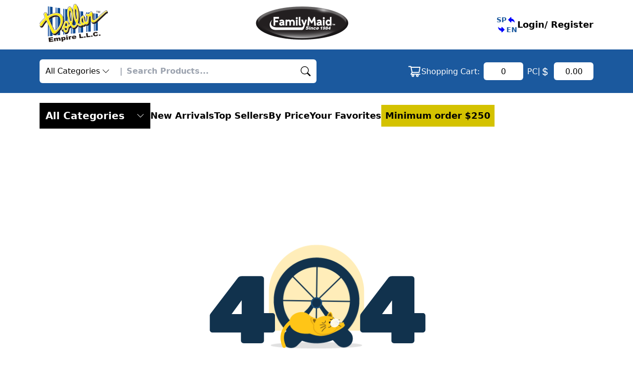

--- FILE ---
content_type: text/html
request_url: https://dollarempirellc.com/index.php?main_page=index&cPath=640&price=0.3-0.39
body_size: 574
content:
<!doctype html><html lang="en"><head><meta charset="utf-8"/><link rel="icon" href="./favicon.ico"/><meta name="viewport" content="width=device-width,initial-scale=1"/><meta name="theme-color" content="#000000"/><link rel="apple-touch-icon" href="./favicon.ico"/><link rel="manifest" href="/manifest.json"/><title>Dollar Empire</title><script defer="defer" src="/static/js/main.df2ecbbd.js"></script><link href="/static/css/main.82e4d4f3.css" rel="stylesheet"></head><body><noscript>You need to enable JavaScript to run this app.</noscript><div id="root"></div></body></html>